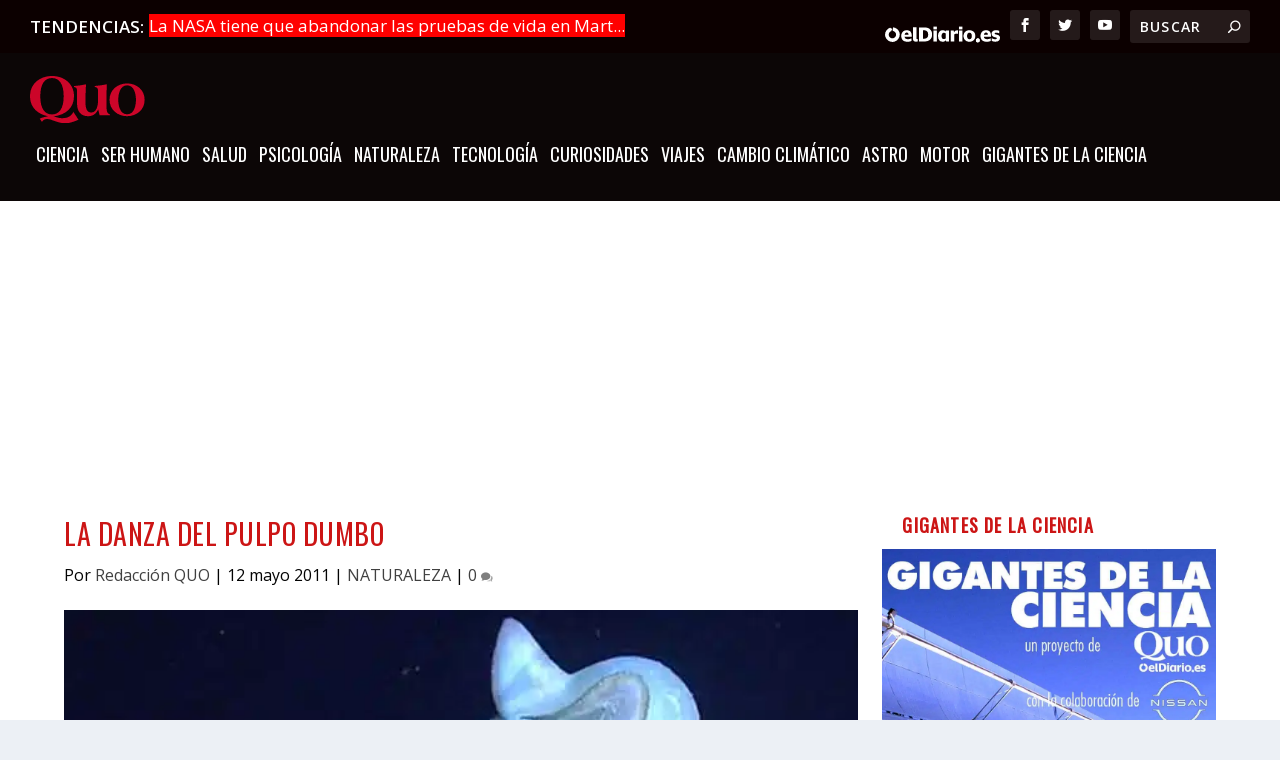

--- FILE ---
content_type: text/html; charset=utf-8
request_url: https://www.google.com/recaptcha/api2/anchor?ar=1&k=6LcEi8QUAAAAAAOtG-1PkL_i75zn2TLWxBYH5r1N&co=aHR0cHM6Ly9xdW8uZWxkaWFyaW8uZXM6NDQz&hl=en&v=PoyoqOPhxBO7pBk68S4YbpHZ&size=invisible&anchor-ms=20000&execute-ms=30000&cb=strven5knzes
body_size: 48395
content:
<!DOCTYPE HTML><html dir="ltr" lang="en"><head><meta http-equiv="Content-Type" content="text/html; charset=UTF-8">
<meta http-equiv="X-UA-Compatible" content="IE=edge">
<title>reCAPTCHA</title>
<style type="text/css">
/* cyrillic-ext */
@font-face {
  font-family: 'Roboto';
  font-style: normal;
  font-weight: 400;
  font-stretch: 100%;
  src: url(//fonts.gstatic.com/s/roboto/v48/KFO7CnqEu92Fr1ME7kSn66aGLdTylUAMa3GUBHMdazTgWw.woff2) format('woff2');
  unicode-range: U+0460-052F, U+1C80-1C8A, U+20B4, U+2DE0-2DFF, U+A640-A69F, U+FE2E-FE2F;
}
/* cyrillic */
@font-face {
  font-family: 'Roboto';
  font-style: normal;
  font-weight: 400;
  font-stretch: 100%;
  src: url(//fonts.gstatic.com/s/roboto/v48/KFO7CnqEu92Fr1ME7kSn66aGLdTylUAMa3iUBHMdazTgWw.woff2) format('woff2');
  unicode-range: U+0301, U+0400-045F, U+0490-0491, U+04B0-04B1, U+2116;
}
/* greek-ext */
@font-face {
  font-family: 'Roboto';
  font-style: normal;
  font-weight: 400;
  font-stretch: 100%;
  src: url(//fonts.gstatic.com/s/roboto/v48/KFO7CnqEu92Fr1ME7kSn66aGLdTylUAMa3CUBHMdazTgWw.woff2) format('woff2');
  unicode-range: U+1F00-1FFF;
}
/* greek */
@font-face {
  font-family: 'Roboto';
  font-style: normal;
  font-weight: 400;
  font-stretch: 100%;
  src: url(//fonts.gstatic.com/s/roboto/v48/KFO7CnqEu92Fr1ME7kSn66aGLdTylUAMa3-UBHMdazTgWw.woff2) format('woff2');
  unicode-range: U+0370-0377, U+037A-037F, U+0384-038A, U+038C, U+038E-03A1, U+03A3-03FF;
}
/* math */
@font-face {
  font-family: 'Roboto';
  font-style: normal;
  font-weight: 400;
  font-stretch: 100%;
  src: url(//fonts.gstatic.com/s/roboto/v48/KFO7CnqEu92Fr1ME7kSn66aGLdTylUAMawCUBHMdazTgWw.woff2) format('woff2');
  unicode-range: U+0302-0303, U+0305, U+0307-0308, U+0310, U+0312, U+0315, U+031A, U+0326-0327, U+032C, U+032F-0330, U+0332-0333, U+0338, U+033A, U+0346, U+034D, U+0391-03A1, U+03A3-03A9, U+03B1-03C9, U+03D1, U+03D5-03D6, U+03F0-03F1, U+03F4-03F5, U+2016-2017, U+2034-2038, U+203C, U+2040, U+2043, U+2047, U+2050, U+2057, U+205F, U+2070-2071, U+2074-208E, U+2090-209C, U+20D0-20DC, U+20E1, U+20E5-20EF, U+2100-2112, U+2114-2115, U+2117-2121, U+2123-214F, U+2190, U+2192, U+2194-21AE, U+21B0-21E5, U+21F1-21F2, U+21F4-2211, U+2213-2214, U+2216-22FF, U+2308-230B, U+2310, U+2319, U+231C-2321, U+2336-237A, U+237C, U+2395, U+239B-23B7, U+23D0, U+23DC-23E1, U+2474-2475, U+25AF, U+25B3, U+25B7, U+25BD, U+25C1, U+25CA, U+25CC, U+25FB, U+266D-266F, U+27C0-27FF, U+2900-2AFF, U+2B0E-2B11, U+2B30-2B4C, U+2BFE, U+3030, U+FF5B, U+FF5D, U+1D400-1D7FF, U+1EE00-1EEFF;
}
/* symbols */
@font-face {
  font-family: 'Roboto';
  font-style: normal;
  font-weight: 400;
  font-stretch: 100%;
  src: url(//fonts.gstatic.com/s/roboto/v48/KFO7CnqEu92Fr1ME7kSn66aGLdTylUAMaxKUBHMdazTgWw.woff2) format('woff2');
  unicode-range: U+0001-000C, U+000E-001F, U+007F-009F, U+20DD-20E0, U+20E2-20E4, U+2150-218F, U+2190, U+2192, U+2194-2199, U+21AF, U+21E6-21F0, U+21F3, U+2218-2219, U+2299, U+22C4-22C6, U+2300-243F, U+2440-244A, U+2460-24FF, U+25A0-27BF, U+2800-28FF, U+2921-2922, U+2981, U+29BF, U+29EB, U+2B00-2BFF, U+4DC0-4DFF, U+FFF9-FFFB, U+10140-1018E, U+10190-1019C, U+101A0, U+101D0-101FD, U+102E0-102FB, U+10E60-10E7E, U+1D2C0-1D2D3, U+1D2E0-1D37F, U+1F000-1F0FF, U+1F100-1F1AD, U+1F1E6-1F1FF, U+1F30D-1F30F, U+1F315, U+1F31C, U+1F31E, U+1F320-1F32C, U+1F336, U+1F378, U+1F37D, U+1F382, U+1F393-1F39F, U+1F3A7-1F3A8, U+1F3AC-1F3AF, U+1F3C2, U+1F3C4-1F3C6, U+1F3CA-1F3CE, U+1F3D4-1F3E0, U+1F3ED, U+1F3F1-1F3F3, U+1F3F5-1F3F7, U+1F408, U+1F415, U+1F41F, U+1F426, U+1F43F, U+1F441-1F442, U+1F444, U+1F446-1F449, U+1F44C-1F44E, U+1F453, U+1F46A, U+1F47D, U+1F4A3, U+1F4B0, U+1F4B3, U+1F4B9, U+1F4BB, U+1F4BF, U+1F4C8-1F4CB, U+1F4D6, U+1F4DA, U+1F4DF, U+1F4E3-1F4E6, U+1F4EA-1F4ED, U+1F4F7, U+1F4F9-1F4FB, U+1F4FD-1F4FE, U+1F503, U+1F507-1F50B, U+1F50D, U+1F512-1F513, U+1F53E-1F54A, U+1F54F-1F5FA, U+1F610, U+1F650-1F67F, U+1F687, U+1F68D, U+1F691, U+1F694, U+1F698, U+1F6AD, U+1F6B2, U+1F6B9-1F6BA, U+1F6BC, U+1F6C6-1F6CF, U+1F6D3-1F6D7, U+1F6E0-1F6EA, U+1F6F0-1F6F3, U+1F6F7-1F6FC, U+1F700-1F7FF, U+1F800-1F80B, U+1F810-1F847, U+1F850-1F859, U+1F860-1F887, U+1F890-1F8AD, U+1F8B0-1F8BB, U+1F8C0-1F8C1, U+1F900-1F90B, U+1F93B, U+1F946, U+1F984, U+1F996, U+1F9E9, U+1FA00-1FA6F, U+1FA70-1FA7C, U+1FA80-1FA89, U+1FA8F-1FAC6, U+1FACE-1FADC, U+1FADF-1FAE9, U+1FAF0-1FAF8, U+1FB00-1FBFF;
}
/* vietnamese */
@font-face {
  font-family: 'Roboto';
  font-style: normal;
  font-weight: 400;
  font-stretch: 100%;
  src: url(//fonts.gstatic.com/s/roboto/v48/KFO7CnqEu92Fr1ME7kSn66aGLdTylUAMa3OUBHMdazTgWw.woff2) format('woff2');
  unicode-range: U+0102-0103, U+0110-0111, U+0128-0129, U+0168-0169, U+01A0-01A1, U+01AF-01B0, U+0300-0301, U+0303-0304, U+0308-0309, U+0323, U+0329, U+1EA0-1EF9, U+20AB;
}
/* latin-ext */
@font-face {
  font-family: 'Roboto';
  font-style: normal;
  font-weight: 400;
  font-stretch: 100%;
  src: url(//fonts.gstatic.com/s/roboto/v48/KFO7CnqEu92Fr1ME7kSn66aGLdTylUAMa3KUBHMdazTgWw.woff2) format('woff2');
  unicode-range: U+0100-02BA, U+02BD-02C5, U+02C7-02CC, U+02CE-02D7, U+02DD-02FF, U+0304, U+0308, U+0329, U+1D00-1DBF, U+1E00-1E9F, U+1EF2-1EFF, U+2020, U+20A0-20AB, U+20AD-20C0, U+2113, U+2C60-2C7F, U+A720-A7FF;
}
/* latin */
@font-face {
  font-family: 'Roboto';
  font-style: normal;
  font-weight: 400;
  font-stretch: 100%;
  src: url(//fonts.gstatic.com/s/roboto/v48/KFO7CnqEu92Fr1ME7kSn66aGLdTylUAMa3yUBHMdazQ.woff2) format('woff2');
  unicode-range: U+0000-00FF, U+0131, U+0152-0153, U+02BB-02BC, U+02C6, U+02DA, U+02DC, U+0304, U+0308, U+0329, U+2000-206F, U+20AC, U+2122, U+2191, U+2193, U+2212, U+2215, U+FEFF, U+FFFD;
}
/* cyrillic-ext */
@font-face {
  font-family: 'Roboto';
  font-style: normal;
  font-weight: 500;
  font-stretch: 100%;
  src: url(//fonts.gstatic.com/s/roboto/v48/KFO7CnqEu92Fr1ME7kSn66aGLdTylUAMa3GUBHMdazTgWw.woff2) format('woff2');
  unicode-range: U+0460-052F, U+1C80-1C8A, U+20B4, U+2DE0-2DFF, U+A640-A69F, U+FE2E-FE2F;
}
/* cyrillic */
@font-face {
  font-family: 'Roboto';
  font-style: normal;
  font-weight: 500;
  font-stretch: 100%;
  src: url(//fonts.gstatic.com/s/roboto/v48/KFO7CnqEu92Fr1ME7kSn66aGLdTylUAMa3iUBHMdazTgWw.woff2) format('woff2');
  unicode-range: U+0301, U+0400-045F, U+0490-0491, U+04B0-04B1, U+2116;
}
/* greek-ext */
@font-face {
  font-family: 'Roboto';
  font-style: normal;
  font-weight: 500;
  font-stretch: 100%;
  src: url(//fonts.gstatic.com/s/roboto/v48/KFO7CnqEu92Fr1ME7kSn66aGLdTylUAMa3CUBHMdazTgWw.woff2) format('woff2');
  unicode-range: U+1F00-1FFF;
}
/* greek */
@font-face {
  font-family: 'Roboto';
  font-style: normal;
  font-weight: 500;
  font-stretch: 100%;
  src: url(//fonts.gstatic.com/s/roboto/v48/KFO7CnqEu92Fr1ME7kSn66aGLdTylUAMa3-UBHMdazTgWw.woff2) format('woff2');
  unicode-range: U+0370-0377, U+037A-037F, U+0384-038A, U+038C, U+038E-03A1, U+03A3-03FF;
}
/* math */
@font-face {
  font-family: 'Roboto';
  font-style: normal;
  font-weight: 500;
  font-stretch: 100%;
  src: url(//fonts.gstatic.com/s/roboto/v48/KFO7CnqEu92Fr1ME7kSn66aGLdTylUAMawCUBHMdazTgWw.woff2) format('woff2');
  unicode-range: U+0302-0303, U+0305, U+0307-0308, U+0310, U+0312, U+0315, U+031A, U+0326-0327, U+032C, U+032F-0330, U+0332-0333, U+0338, U+033A, U+0346, U+034D, U+0391-03A1, U+03A3-03A9, U+03B1-03C9, U+03D1, U+03D5-03D6, U+03F0-03F1, U+03F4-03F5, U+2016-2017, U+2034-2038, U+203C, U+2040, U+2043, U+2047, U+2050, U+2057, U+205F, U+2070-2071, U+2074-208E, U+2090-209C, U+20D0-20DC, U+20E1, U+20E5-20EF, U+2100-2112, U+2114-2115, U+2117-2121, U+2123-214F, U+2190, U+2192, U+2194-21AE, U+21B0-21E5, U+21F1-21F2, U+21F4-2211, U+2213-2214, U+2216-22FF, U+2308-230B, U+2310, U+2319, U+231C-2321, U+2336-237A, U+237C, U+2395, U+239B-23B7, U+23D0, U+23DC-23E1, U+2474-2475, U+25AF, U+25B3, U+25B7, U+25BD, U+25C1, U+25CA, U+25CC, U+25FB, U+266D-266F, U+27C0-27FF, U+2900-2AFF, U+2B0E-2B11, U+2B30-2B4C, U+2BFE, U+3030, U+FF5B, U+FF5D, U+1D400-1D7FF, U+1EE00-1EEFF;
}
/* symbols */
@font-face {
  font-family: 'Roboto';
  font-style: normal;
  font-weight: 500;
  font-stretch: 100%;
  src: url(//fonts.gstatic.com/s/roboto/v48/KFO7CnqEu92Fr1ME7kSn66aGLdTylUAMaxKUBHMdazTgWw.woff2) format('woff2');
  unicode-range: U+0001-000C, U+000E-001F, U+007F-009F, U+20DD-20E0, U+20E2-20E4, U+2150-218F, U+2190, U+2192, U+2194-2199, U+21AF, U+21E6-21F0, U+21F3, U+2218-2219, U+2299, U+22C4-22C6, U+2300-243F, U+2440-244A, U+2460-24FF, U+25A0-27BF, U+2800-28FF, U+2921-2922, U+2981, U+29BF, U+29EB, U+2B00-2BFF, U+4DC0-4DFF, U+FFF9-FFFB, U+10140-1018E, U+10190-1019C, U+101A0, U+101D0-101FD, U+102E0-102FB, U+10E60-10E7E, U+1D2C0-1D2D3, U+1D2E0-1D37F, U+1F000-1F0FF, U+1F100-1F1AD, U+1F1E6-1F1FF, U+1F30D-1F30F, U+1F315, U+1F31C, U+1F31E, U+1F320-1F32C, U+1F336, U+1F378, U+1F37D, U+1F382, U+1F393-1F39F, U+1F3A7-1F3A8, U+1F3AC-1F3AF, U+1F3C2, U+1F3C4-1F3C6, U+1F3CA-1F3CE, U+1F3D4-1F3E0, U+1F3ED, U+1F3F1-1F3F3, U+1F3F5-1F3F7, U+1F408, U+1F415, U+1F41F, U+1F426, U+1F43F, U+1F441-1F442, U+1F444, U+1F446-1F449, U+1F44C-1F44E, U+1F453, U+1F46A, U+1F47D, U+1F4A3, U+1F4B0, U+1F4B3, U+1F4B9, U+1F4BB, U+1F4BF, U+1F4C8-1F4CB, U+1F4D6, U+1F4DA, U+1F4DF, U+1F4E3-1F4E6, U+1F4EA-1F4ED, U+1F4F7, U+1F4F9-1F4FB, U+1F4FD-1F4FE, U+1F503, U+1F507-1F50B, U+1F50D, U+1F512-1F513, U+1F53E-1F54A, U+1F54F-1F5FA, U+1F610, U+1F650-1F67F, U+1F687, U+1F68D, U+1F691, U+1F694, U+1F698, U+1F6AD, U+1F6B2, U+1F6B9-1F6BA, U+1F6BC, U+1F6C6-1F6CF, U+1F6D3-1F6D7, U+1F6E0-1F6EA, U+1F6F0-1F6F3, U+1F6F7-1F6FC, U+1F700-1F7FF, U+1F800-1F80B, U+1F810-1F847, U+1F850-1F859, U+1F860-1F887, U+1F890-1F8AD, U+1F8B0-1F8BB, U+1F8C0-1F8C1, U+1F900-1F90B, U+1F93B, U+1F946, U+1F984, U+1F996, U+1F9E9, U+1FA00-1FA6F, U+1FA70-1FA7C, U+1FA80-1FA89, U+1FA8F-1FAC6, U+1FACE-1FADC, U+1FADF-1FAE9, U+1FAF0-1FAF8, U+1FB00-1FBFF;
}
/* vietnamese */
@font-face {
  font-family: 'Roboto';
  font-style: normal;
  font-weight: 500;
  font-stretch: 100%;
  src: url(//fonts.gstatic.com/s/roboto/v48/KFO7CnqEu92Fr1ME7kSn66aGLdTylUAMa3OUBHMdazTgWw.woff2) format('woff2');
  unicode-range: U+0102-0103, U+0110-0111, U+0128-0129, U+0168-0169, U+01A0-01A1, U+01AF-01B0, U+0300-0301, U+0303-0304, U+0308-0309, U+0323, U+0329, U+1EA0-1EF9, U+20AB;
}
/* latin-ext */
@font-face {
  font-family: 'Roboto';
  font-style: normal;
  font-weight: 500;
  font-stretch: 100%;
  src: url(//fonts.gstatic.com/s/roboto/v48/KFO7CnqEu92Fr1ME7kSn66aGLdTylUAMa3KUBHMdazTgWw.woff2) format('woff2');
  unicode-range: U+0100-02BA, U+02BD-02C5, U+02C7-02CC, U+02CE-02D7, U+02DD-02FF, U+0304, U+0308, U+0329, U+1D00-1DBF, U+1E00-1E9F, U+1EF2-1EFF, U+2020, U+20A0-20AB, U+20AD-20C0, U+2113, U+2C60-2C7F, U+A720-A7FF;
}
/* latin */
@font-face {
  font-family: 'Roboto';
  font-style: normal;
  font-weight: 500;
  font-stretch: 100%;
  src: url(//fonts.gstatic.com/s/roboto/v48/KFO7CnqEu92Fr1ME7kSn66aGLdTylUAMa3yUBHMdazQ.woff2) format('woff2');
  unicode-range: U+0000-00FF, U+0131, U+0152-0153, U+02BB-02BC, U+02C6, U+02DA, U+02DC, U+0304, U+0308, U+0329, U+2000-206F, U+20AC, U+2122, U+2191, U+2193, U+2212, U+2215, U+FEFF, U+FFFD;
}
/* cyrillic-ext */
@font-face {
  font-family: 'Roboto';
  font-style: normal;
  font-weight: 900;
  font-stretch: 100%;
  src: url(//fonts.gstatic.com/s/roboto/v48/KFO7CnqEu92Fr1ME7kSn66aGLdTylUAMa3GUBHMdazTgWw.woff2) format('woff2');
  unicode-range: U+0460-052F, U+1C80-1C8A, U+20B4, U+2DE0-2DFF, U+A640-A69F, U+FE2E-FE2F;
}
/* cyrillic */
@font-face {
  font-family: 'Roboto';
  font-style: normal;
  font-weight: 900;
  font-stretch: 100%;
  src: url(//fonts.gstatic.com/s/roboto/v48/KFO7CnqEu92Fr1ME7kSn66aGLdTylUAMa3iUBHMdazTgWw.woff2) format('woff2');
  unicode-range: U+0301, U+0400-045F, U+0490-0491, U+04B0-04B1, U+2116;
}
/* greek-ext */
@font-face {
  font-family: 'Roboto';
  font-style: normal;
  font-weight: 900;
  font-stretch: 100%;
  src: url(//fonts.gstatic.com/s/roboto/v48/KFO7CnqEu92Fr1ME7kSn66aGLdTylUAMa3CUBHMdazTgWw.woff2) format('woff2');
  unicode-range: U+1F00-1FFF;
}
/* greek */
@font-face {
  font-family: 'Roboto';
  font-style: normal;
  font-weight: 900;
  font-stretch: 100%;
  src: url(//fonts.gstatic.com/s/roboto/v48/KFO7CnqEu92Fr1ME7kSn66aGLdTylUAMa3-UBHMdazTgWw.woff2) format('woff2');
  unicode-range: U+0370-0377, U+037A-037F, U+0384-038A, U+038C, U+038E-03A1, U+03A3-03FF;
}
/* math */
@font-face {
  font-family: 'Roboto';
  font-style: normal;
  font-weight: 900;
  font-stretch: 100%;
  src: url(//fonts.gstatic.com/s/roboto/v48/KFO7CnqEu92Fr1ME7kSn66aGLdTylUAMawCUBHMdazTgWw.woff2) format('woff2');
  unicode-range: U+0302-0303, U+0305, U+0307-0308, U+0310, U+0312, U+0315, U+031A, U+0326-0327, U+032C, U+032F-0330, U+0332-0333, U+0338, U+033A, U+0346, U+034D, U+0391-03A1, U+03A3-03A9, U+03B1-03C9, U+03D1, U+03D5-03D6, U+03F0-03F1, U+03F4-03F5, U+2016-2017, U+2034-2038, U+203C, U+2040, U+2043, U+2047, U+2050, U+2057, U+205F, U+2070-2071, U+2074-208E, U+2090-209C, U+20D0-20DC, U+20E1, U+20E5-20EF, U+2100-2112, U+2114-2115, U+2117-2121, U+2123-214F, U+2190, U+2192, U+2194-21AE, U+21B0-21E5, U+21F1-21F2, U+21F4-2211, U+2213-2214, U+2216-22FF, U+2308-230B, U+2310, U+2319, U+231C-2321, U+2336-237A, U+237C, U+2395, U+239B-23B7, U+23D0, U+23DC-23E1, U+2474-2475, U+25AF, U+25B3, U+25B7, U+25BD, U+25C1, U+25CA, U+25CC, U+25FB, U+266D-266F, U+27C0-27FF, U+2900-2AFF, U+2B0E-2B11, U+2B30-2B4C, U+2BFE, U+3030, U+FF5B, U+FF5D, U+1D400-1D7FF, U+1EE00-1EEFF;
}
/* symbols */
@font-face {
  font-family: 'Roboto';
  font-style: normal;
  font-weight: 900;
  font-stretch: 100%;
  src: url(//fonts.gstatic.com/s/roboto/v48/KFO7CnqEu92Fr1ME7kSn66aGLdTylUAMaxKUBHMdazTgWw.woff2) format('woff2');
  unicode-range: U+0001-000C, U+000E-001F, U+007F-009F, U+20DD-20E0, U+20E2-20E4, U+2150-218F, U+2190, U+2192, U+2194-2199, U+21AF, U+21E6-21F0, U+21F3, U+2218-2219, U+2299, U+22C4-22C6, U+2300-243F, U+2440-244A, U+2460-24FF, U+25A0-27BF, U+2800-28FF, U+2921-2922, U+2981, U+29BF, U+29EB, U+2B00-2BFF, U+4DC0-4DFF, U+FFF9-FFFB, U+10140-1018E, U+10190-1019C, U+101A0, U+101D0-101FD, U+102E0-102FB, U+10E60-10E7E, U+1D2C0-1D2D3, U+1D2E0-1D37F, U+1F000-1F0FF, U+1F100-1F1AD, U+1F1E6-1F1FF, U+1F30D-1F30F, U+1F315, U+1F31C, U+1F31E, U+1F320-1F32C, U+1F336, U+1F378, U+1F37D, U+1F382, U+1F393-1F39F, U+1F3A7-1F3A8, U+1F3AC-1F3AF, U+1F3C2, U+1F3C4-1F3C6, U+1F3CA-1F3CE, U+1F3D4-1F3E0, U+1F3ED, U+1F3F1-1F3F3, U+1F3F5-1F3F7, U+1F408, U+1F415, U+1F41F, U+1F426, U+1F43F, U+1F441-1F442, U+1F444, U+1F446-1F449, U+1F44C-1F44E, U+1F453, U+1F46A, U+1F47D, U+1F4A3, U+1F4B0, U+1F4B3, U+1F4B9, U+1F4BB, U+1F4BF, U+1F4C8-1F4CB, U+1F4D6, U+1F4DA, U+1F4DF, U+1F4E3-1F4E6, U+1F4EA-1F4ED, U+1F4F7, U+1F4F9-1F4FB, U+1F4FD-1F4FE, U+1F503, U+1F507-1F50B, U+1F50D, U+1F512-1F513, U+1F53E-1F54A, U+1F54F-1F5FA, U+1F610, U+1F650-1F67F, U+1F687, U+1F68D, U+1F691, U+1F694, U+1F698, U+1F6AD, U+1F6B2, U+1F6B9-1F6BA, U+1F6BC, U+1F6C6-1F6CF, U+1F6D3-1F6D7, U+1F6E0-1F6EA, U+1F6F0-1F6F3, U+1F6F7-1F6FC, U+1F700-1F7FF, U+1F800-1F80B, U+1F810-1F847, U+1F850-1F859, U+1F860-1F887, U+1F890-1F8AD, U+1F8B0-1F8BB, U+1F8C0-1F8C1, U+1F900-1F90B, U+1F93B, U+1F946, U+1F984, U+1F996, U+1F9E9, U+1FA00-1FA6F, U+1FA70-1FA7C, U+1FA80-1FA89, U+1FA8F-1FAC6, U+1FACE-1FADC, U+1FADF-1FAE9, U+1FAF0-1FAF8, U+1FB00-1FBFF;
}
/* vietnamese */
@font-face {
  font-family: 'Roboto';
  font-style: normal;
  font-weight: 900;
  font-stretch: 100%;
  src: url(//fonts.gstatic.com/s/roboto/v48/KFO7CnqEu92Fr1ME7kSn66aGLdTylUAMa3OUBHMdazTgWw.woff2) format('woff2');
  unicode-range: U+0102-0103, U+0110-0111, U+0128-0129, U+0168-0169, U+01A0-01A1, U+01AF-01B0, U+0300-0301, U+0303-0304, U+0308-0309, U+0323, U+0329, U+1EA0-1EF9, U+20AB;
}
/* latin-ext */
@font-face {
  font-family: 'Roboto';
  font-style: normal;
  font-weight: 900;
  font-stretch: 100%;
  src: url(//fonts.gstatic.com/s/roboto/v48/KFO7CnqEu92Fr1ME7kSn66aGLdTylUAMa3KUBHMdazTgWw.woff2) format('woff2');
  unicode-range: U+0100-02BA, U+02BD-02C5, U+02C7-02CC, U+02CE-02D7, U+02DD-02FF, U+0304, U+0308, U+0329, U+1D00-1DBF, U+1E00-1E9F, U+1EF2-1EFF, U+2020, U+20A0-20AB, U+20AD-20C0, U+2113, U+2C60-2C7F, U+A720-A7FF;
}
/* latin */
@font-face {
  font-family: 'Roboto';
  font-style: normal;
  font-weight: 900;
  font-stretch: 100%;
  src: url(//fonts.gstatic.com/s/roboto/v48/KFO7CnqEu92Fr1ME7kSn66aGLdTylUAMa3yUBHMdazQ.woff2) format('woff2');
  unicode-range: U+0000-00FF, U+0131, U+0152-0153, U+02BB-02BC, U+02C6, U+02DA, U+02DC, U+0304, U+0308, U+0329, U+2000-206F, U+20AC, U+2122, U+2191, U+2193, U+2212, U+2215, U+FEFF, U+FFFD;
}

</style>
<link rel="stylesheet" type="text/css" href="https://www.gstatic.com/recaptcha/releases/PoyoqOPhxBO7pBk68S4YbpHZ/styles__ltr.css">
<script nonce="OcIBDUf-tie-BcxWm_c3Wg" type="text/javascript">window['__recaptcha_api'] = 'https://www.google.com/recaptcha/api2/';</script>
<script type="text/javascript" src="https://www.gstatic.com/recaptcha/releases/PoyoqOPhxBO7pBk68S4YbpHZ/recaptcha__en.js" nonce="OcIBDUf-tie-BcxWm_c3Wg">
      
    </script></head>
<body><div id="rc-anchor-alert" class="rc-anchor-alert"></div>
<input type="hidden" id="recaptcha-token" value="[base64]">
<script type="text/javascript" nonce="OcIBDUf-tie-BcxWm_c3Wg">
      recaptcha.anchor.Main.init("[\x22ainput\x22,[\x22bgdata\x22,\x22\x22,\[base64]/[base64]/[base64]/[base64]/[base64]/[base64]/[base64]/[base64]/[base64]/[base64]\\u003d\x22,\[base64]\\u003d\x22,\x22w5jCrcKuw5PCs8Oww5HDjhFxaHVKW8KbwpsodWjCjTPDmjLCk8KlK8K4w60fR8KxAsK8Q8KOYGhCNcOYKVFoPyPCmzvDtAJ7M8Ovw4/DjMOuw6YcEWzDgH8QwrDDlB7CmUBdwpzDssKaHAPDqVPCoMOaOHPDnkzCo8OxPsOoRcKuw53DncKkwos5w43Ck8ONfBfCjSDCjV3CuVNpw5TDsFAFdXIXCcODTcKpw5XDgcKEAsOOwpwINMO6wrTDnsKWw4fDuMK+wofCoBnCqArCuHFxIFzDrg/ChADCr8OBMcKgR1w/JULCmsOIPUrDuMO+w7HDtsOBHTI/wpPDlQDDpcKiw65pw74kFsKfNsKqcMK6AwPDgk3CmcOeJE5Hw5NpwqtJwpvDulsZSlc/JcOfw7FNQQXCncKQfcKoB8Kfw6l7w7PDvA3CvlnChS3DnsKVLcKgB2prIzJadcKhBsOgEcOEA3QRw6nCuG/DqcO0TMKVwpnCi8OtwqpsasKIwp3Csx/CusKRwq3ClRtrwptUw4zCvsKxw4nChH3DmyQmwqvCrcKiw6YcwpXDigkOwrDCsVhZNsOQCMO3w4dIw6d2w57Cl8OEAAl4w4hPw73Cq0rDgFvDlU/Dg2wkw4diYsKUX3/DjD02ZXICfcKUwpLCvTp1w4/DkcO1w4zDhGJZJVUFw4jDskjDv0s/CjdrXsKXwrUgasOkw6vDmhsGDsOOwqvCo8KBR8OPCcO4wpZaZ8OLOQg6R8OGw6XCicKHwoV7w5UtQW7CtS3Di8KQw6bDp8O/[base64]/CkMKCDcOWWgnDt8O5wr3Cu1dBwo8oRsKYw7hPUMO2IU7DunDCvDYJNsKraXLDmMKawqrCrwrDvzrCq8KlRXFJwpjCnjzCi23CuiB4D8KKWMO6G1DDp8KIwo7DpMK6cSnCpXU6J8OhC8OFwrJGw6zCk8O7CMKjw6TCtRfCog/Cn38RXsKbRTMmw6/CsRxGf8O4wqbChUfDmTwcwo5Owr0zMHXCtkDDgF/DvgfDr1zDkTHCiMOwwpIdw6Nkw4bCgm9uwr1XwovCpGHCq8Ksw5DDhsOhQMOiwr1tByVuwrrCnMOIw4E5w6zCmMKPESfDmhDDo2vClsOlZ8Oyw5h1w7hiwoEqw6gtw744w4fDkcKtdcOXwr3Dp8KwYsKcccKJCcKFBcOdw4bCoWMUw5gbwrUMwofDoF7Dp2/CtQTDtlnDh1/[base64]/w4F+woXDki4JdMOlTcK+dMOzw4vClMOwNSrDgsKlbcKQMcKPwpMpw65IwrTCmMOVw5V/wqjCmsKzw7QDwrDDlWXCgC8ewpk8wqVIw6nDqzdQVcK/w4HDgsOedGA7EcKmw51Bw7LCv2M0wpbDkMOFwrnCmsK0wpDCv8KlLMKNwpppwrMPwoRcw5PCjjgkw7zCvRjDuBDDvi1rQMO0wqhuw4AmDsOawp/DkMKhcy3Ciixqcl/CucOLP8Okwr3DvQTDlFoQTcO8w5Anw6EJMBQewo/Do8KYbMKDSsKhwqAqwpLDt2LCkcKQGCvCpATCjMO8wqBfZzTDhm0cwq8Lw7YXDR/Dp8OWw6I8HCnCoMO4ETPDnF5IwpvCrTrCtWzCuAo6woLDlA7DvjVZACJAw6rCkmXCtsKNb114asKWBUDDucOww7LDkTvCnMK0dzNVwqhmw4NUTwrCrDXDj8Olw4Ahw47CoBXDmApTw63DggthDGAywqYVwprCqsOJw6ouwokdbMO/MF0kIhBwUWjDscKNw4kSw4gZw7TDgsOlHMOddcKMKj3CunPDisO7Yh8RF3kUw5BEHCTDusKLRMKtwo/[base64]/w4oTdMOGNFXDgMKkaG/Cj8O5w5N3YMK/McKUX8K7JsK8wopPwqLCqyg9wol5w6XDkUdMworCoEQ2woDDlFVrJMOxwqxUw5HDnnLCnGkswpbCosOJw4vCs8KZw5RUP3NQYW/Chz5sesKqTm3DgMKwQSdadMOtwp8zNyUgS8O6w6jDoTjDl8OPcMOxXcOzGMK2w7NeaQM0fRkZXyhSworCs248Cg5yw6xCw4czw7jDuQVaQDxGAXXCucKqw6ZgfxMyF8Kdwp/DjjLDk8O+IlHDiRZwKBRnwonCoQwbwqs3S1jCjsOBwrHClB7CuD/DhQEDw4zDqMOEw4M/w6k5UFbDv8K2w6rDgsOwX8OdA8OVwpxvw5U3dwLDrcKMwpfCkggsIivCmsOie8KSw5ZtwqDCn3ZPMcOUHMK1P1TCnF9fFH3DmA7DhMODw4JASMKVeMO+w6Q/[base64]/CpsOyw4HCtj7CsH4FBhwfdn89w4vCvDN/dFHCo1Bew7PCocOew6wyIMOiwrLDsUoNOsKzAhHDi2PChgRrw4TCg8KCHTx/w6vDsRLClcOVBMKxw5RNwocbw4wPYcKiLsKYw6LCr8KKFBIqw7PDjsKRw5AqWcOcw6LCqTvCjsO/w7QywpTCu8KgwqHCvcKywpPDhcK1w5BPw4nDv8O9d2UyUsKawpjDisO1wooQOSIWwoh5XVvCmiDDvcOQw43CrMK2TMKUQxTDgGUWwocjw7FQwpjChR/[base64]/DtWURwrLCm8OiL2Rxw6lIwqAAwqfDj8OVw7PDlcOQPgcSwqpow7pZaRDCrMKQw6kuwq1twr96NDnDk8KsMgMkDRfCnMKGE8OowoLDpcO3UsKYw6AJOcK+wqI8wqHCjcKwWH9rwrssw7lSwrgPw4PDmsKlScKcwoJMJj3DoVtYw5c3LEACwr8owqbDmsOrwp/Dp8Kmw44xwod1KlfDhsK2wqnDuXPDhcO2bMKQw67CmMKoUsKcLcOrTiLDgsKMU2jDs8KrCcOHRnvCscOcQ8OFw40RccKnw6bCpV1owqsmQhcHwrbDgkjDv8Otwo/[base64]/CpGrDicKeXH4HTzoHJgrCjMOgPsOGw71RNsKXw5FCP1bDrSXDqV7DnHjDt8OCTxnCuMOqBcKCwqUKc8KzLDnCpcKLcg9pQcOmGRdrw4AsdMODTwnDtMKpw7fDhy42esOVV0glwoIdwqvCqMOlBMK9A8Oew6ZZw43Ds8Kbw7/DvUk2GMO6woZLwrnDtnF1w5nCkRrCn8KdwqYQwpbDnxXDkyh+w5RWbMKxw5zDlU3DlMK9wq/Dt8OXw4YuCMOAwro8K8KkFMKPZ8KTwqnCqnM8w7cPTWkQI3sSZDXDu8KfIRXDosOtYsKzw7zChS/Dl8K1azIWB8OnRz08ZcO9GCTDuSoBFcKbw53CpsK0Ll3Dh2XDpsOpw5rCgsKzIcK/w4jCpSTCnMKOw4tdwrc5PQ7DuDE7wqFVwpBCZGIowqfCjcKFSMOZSHLDtE8LwqPDhsOYw7rDiFNew43CjMKhAcKYejUAWifDkSQUQcKmwrDDuUUyN0B4cCvCrmLCrDAOwrQcH0fCnj7Dq3Bxa8O7w6PCuU/DmMKEa3FEw6lJWWBYw4TDv8Olw4YNw4UYwqx/wqjCrjBXfnjCtGcZcsKNIcK1wpDDoB3CoWnChx4LDcKbwp0sVTbClMOqw4HCpSDCkcODw4/DrkZxXh/DmATDmsKvwpZcw7TChy1BwrPDlEsIw6DDp3MsKcK8QMO4OMKEwqwIw5XCusObb1rDgRjCjjvDikrCrh/DtFzCkzHCnsKTJ8KdPsKZPsKAe1jCmyB6wrDCmVp2OFlCFwPDiD7CqxzCrMKXc0NswplpwrRcwobDk8OVYFovw7LCpcK+wofDhcOIwpHDscOhJALCmxQ4M8K6wr/Dh2wNwpd/[base64]/CgMKUe1hhwqXCtMKpw7s5E3ATw4TDrV/Cg8K2wrUETsKTYMOdwqfDiVbCrsOZwot8wq09HcOew5wUa8K5w53Cq8K3wqPCu0PDh8KywqdMwqFgw5xqZsOtw7R2wq/CsjBnDm7DgMOBwpwMYDUTw7nCuxXChsKDwoUyw7LDiRfDnB1AYU/[base64]/CosKZIMKhHDnDj3HCosKVw4QhP2HDrh/CrMO+w6TDjFMHQMOsw5kkw4kowok1SDFhDTgQw6PDnjkOUMKNwoR+w5h/wrrCoMOewojCoX0qwrEmwpQiMHp2wqcBw4AbwqPDiAwQw7/DtsOnw4JjUcObfMO/wootwpXClkLDlcOWw6DDlMKswrQFPcOEw40rS8O3wpbDtMKhwpxmTMKzwqpwwqPDqTbCpcKawrVUGsKkS0RPwrHCu8KNM8KTS19aXMOvw6NFecKdX8KLw7ZVFD0Pa8OoHcKPwrV+F8O2ZMOqw7BQw7nDnRTDqsOmw7LCpFbDjcOEB23CvMOtOcKKBsOnw7/[base64]/CgDIAw6N8OhHCqMOSwrTDs8OMRMOywr7CmgXDmCctWj/CvDIISnw6wr3CoMOGDMKcw5gAwrPCrHTCssODMm/Ct8OuwqTDhVs1w7RbwqPDrW3DrsORw7I6wqwxVznDjSnCtsKCw6o9w7/Dg8KHwqTCk8K8CBk+wq7DuxlDHWjCpMOtEMO4PMOywpxYW8KKK8KSwqMoElB9BTh/woXCsnHCkFI5IMO3RUTDjcK1BE/Cj8K5NcO1w7tyDE3CojxoahrDjmpmwqVxwobDrUJVw5IyCMKafH9rF8Omw7Avwo8PditkW8OCw7tsHMOtb8KOfsOUfSDCuMK+w7RHw7PDnMOxwrHDsMOmZgvDtcKZCMO2CcK7I27ChwHDnMOSwoDCq8Opw40/wqvDmMO9wrrCp8O9ZSVgKcK9w5x5wpTDmSEncFrCrlYzdsK9w5/DjMOfwoppY8K/OsOQTMKQw6LChiR4NsO6w6XDg1nDusORSHsdwpnDskkkRsOzIWLDtcKTw60DwqBzw4fDrhFFw4/Dv8OJw7DDrE1jwp7DiMKbJE5awovClMKWXsKGwqRheVJbw7stw7rDt3scwq/CpnZHXB7Dly/DgwvDnMKKCMOewrIaUR7CrzPDsw/[base64]/PT3DhWNhw5XDgcOVH8O3TMO+ZwUhw5kHwpzDpsOOwpl5EMOTwr5afsOPw78Yw4kSDis9w7jCosOHwp/[base64]/ChcK4VifDpVRDw4vDjw3CoAcKJWXChUs1IA8QO8Kvw6vDg2jDlsKeQGxYwqRkwpLDo0oGBsOZOAzDmBRLwrTCtlM/HMOQw6HCtQh1XA3DscKkbj8uRifCrTljwrtWwo8ROFMbw6s/[base64]/wotPw7bDiUPCl1vDuzIQK8KEFhJ3JsKKNMKdwojDvcKEXUNcw5/DhcKswpVjw4/DksK4aUTDh8KAYi3DhWIjwoUKXMKhVXVaw54CwrUfw7TDkQjCnC1aw7nDusK+w7ZtWMOawrHDi8KZwqTDn3HCq2N5ewzDocOASRwQwplxwpcYw5HDhggZFsKfTmYxXV/Cq8OQwpDCr1tSwr1xNUIlKAJNw6NcMB4ww5tsw5YxJC9jwoTCgcKpwq/CjsOEwo1NF8O9woDCusKyGCbDnnPCrsOxHcOPWsOLw5HDusKmRR1VMQzCu1V9CcK/TsOBWUIHD04qwqcvwr3Cr8OtPh09DMOGwqHCmcO8csKmwrjDvMKVBmbDkkJ2w64iGF5Aw61cw5zDkcKIIcK4eicId8K7wpYUeXMNQ37DpcKfw5IMw6DDiwfDpylGbD1cw51GwrLDjsKnwp8vwqnCmRTCiMOTO8OnwrDDuMOeWxvDlTDDjsOKw6sAQg0pw4IDwoZbwo/CjGLDuRJ0esO0Jn1YwpHCo2zChcOTBMO6FMOrJMOhw47CicKWwqZhJzlrw6/[base64]/w6dTOMKHf8KZYmfDjMO9wqEOLcOWWTVrMcK+wq5CwojCtR7Dj8K/w5EkFQ0Qw5s7Fl9Yw58IT8OaLTDDmcKPSTHClcKqFsOsGwPCg1zCs8OZw7XDkMKkCX8vw6xcwpZrAEB+NcOcPsKrwq3CgcOyKTbDmsOvwrNewrE7w6UGw4DCu8K3SMOuw6jDuWvDuUXCn8KaD8KAE2sOw67CpsOiwpDCkzJMw5/CisKPw645KcOnPsO1AsOFDAdYc8KYw6DCtQp4Q8OkVGkvRSfCg3DDtsKpEit2w6PDuCZMwrxgIBvDvSJzwpzDowTClHc/YktHw7LCvx5xQcOxwrczwpTDuwYOw6LCmAZ2QcOlZsK7EcOYMcObTWDDojZ+worCnz7Cn3ZYf8KnwogCwprDjMO5YcO+PXjDr8OGZsOQasKEw4rCtcK2LAhuVsOSw43CoVvCnn0Nwr8qRMK6wpvCscOuGVI5d8ODwrrDu3MOA8Kpw4/Cj2bDnMOpw7hEfFtlwrPDmHDCtsOFw4snwonCp8KQwrzDpn12fkDCp8KXGcKkwpnCncKhwqMvworCq8K3bW/DncKtWD/[base64]/w6lSUVjCgcO+w4/CgcKvw5Upw5jDnsOMw4JkwoEbCcOQE8O4C8KBUMOsw7/ChMOEw4nDlcK5PU55ABJ9w7jDgsO0F3LCqUR4L8OcFMO4wrjCj8KsHsKRdMKkwpLDosOMwrvCiMKXJiVfw6BLwo0dEMO4GMO9bsOmw61ecMKdCU/Cv3XDhsKzw60JU0fDuSXDqsKYPcO5VsO0MsOtw6VEX8KyUDQeWRbCt0bDnMOcw7ghJlbDmzNMVyBXSBIfGcOWwqTCqMKqS8OnVEIOEUfCssOmasOxIcKdwrgDfMOpwqh+RcKrwpUpdyc1N2wMfD8hE8OObk7Cl2HDsjgAw6oCwpnCgsObB280w5tBbsKIwqTClcKewq/CjcOEw5fDpcO0DsO1wqQTwp3CpGjDjsKccMOwR8K4Wz7DthZ/[base64]/[base64]/wq/Dq1HDtgVKw6HDtTjCkHTDi8OkCMO3TMOzJ259woJxwrorw5DDnCtddyoFwrQvAMOtI0Yqwp7CokYgHCzDtsOMRsOtwogew77DncObdsOcw5fDqsKfYg/DgMK8S8OCw4LDmi5nwqgyw63DjsKyR1UMwo7DmjsWw7jDhE7CmT8sSXPCqMKTw43CqSt1w7XDmsKvBmxpw4nCsgsFwrPDolUnw5nCt8KKcsKTw6hPw5FtfcOyPBLDhMKsWMOCXS/Dv15xAXNVMVPDlhdWHm7Di8OADVUaw6RqwpEwK2caJ8OtwpPChkPCgMO+ZD7Du8KnLjE8w4RRwqJEWsKpY8OTwpwzwqHCn8OAw7YAwqBKwp8TMSDDtG7CksK/OGlRw5LCri7CoMKwwpANDMO3w5DCq10neMKGCwjCtMOTfcO0w6Yqw5Vcw61Ww6cvEcOeeSE7wrVIwp/CssOfZFA3w5/CnGAbRsKdwoXCl8KZw54WVkvCpsKEUcO2MRbDpA7Dl2zCmcKSTjTDrSbChhzDo8KcwqDCp1wJIlAibwIJZ8KBSsKbw7bCin/DsWUJw7bCl1pgFEjDgAjDvMObwqnDnkZGZMO9wpJRw513w6bDjMOcw6xFRsOqBiA0woZrw6bCjMK9Wx8vKAYWw4VfwrhbwofCi0jCtsKxwoEzAMKxwo7DgWnCsRvDqMKoUA7DqT1mHC7DvsKHRjULUQHDo8O/[base64]/w4J2w5wZwqHDr8OlwogUMWnDscKGGlfCl0kowodMwrXCuMKnfMKTwrlcwozClGlFKcOGw4DDgUHDgQXDrsKGw7V8wrdsLWhDwq3CtsKhw4DCsBJYw7zDicKyw7BrcEdxwrDDgxfCnCBzw7nDtgrDlyhxwpbDnx/CryUJw6PCjw7DgMOuBMOFXMKkwovDgh7DvsO/fsOXEF5CwrLCtUzCs8KvwpLDssOHe8OrwqHDrH0ANcKtw5rDnsKRYsO/[base64]/GEfDqCbDmMKJdMKTw6PDnBssLTYnw6fDicOgZW/CjcKTwp5ZSMOPw7gCwpHCqgjCkMO5ZwFREC8BRsOTaGQXw5/CoxHDtXrCrHTCpMKUw6vDrHZwcQwHwobDpk9pwphdw7sAScKnaxfDisKAV8Ocwq5Xb8O4w4LCvMKDcgTCucKYwrVqw7rCmsOYQFwkF8OgwpDDpcK6wrwBKFZEHzdqwrHCjcKzwo7DhMKxbMKtA8OowpLDqcORdlccwqptw6AzSXdWw6rCvzfCnBt/SsO/w4FAYlUkwr7Cn8KeAWnDgWQVYRFtYsKLUsKlwovDiMOjw6o9BcOuwofDjsOYwpoOMVgBY8Kywo9Nd8KsGTPCkljDiAA5KsOaw4jDog0CcXpfwr7Ds0cVwpPDtXc1cSENN8KFQipawrXDtkrCpMKaVMO8w7XCpGFywoZgRXcwVjnCpcOjw6FDwr/[base64]/DoybDs8OQMsKUBEw/w7LCjsKhwpzDisOiw4TDhsOKwp7DksKjwpLDlwzDpnUXw5Ngw4/Ck2LDgMK0XmQlbz8Tw5Y3CnhfwoUSCsOLMD5QTSTDnsKZw7zDlMOtwpVSw4QhwppdLx/DuFLCjcOacGdxw5lKfcOoZMOcwrc3dcO7w5MFw7lHLAMfw5Qlw60YecO9L3jCkx7Cjy0aw5TDiMKewr/CtMKmw4jDmgzCtHnDgcKYYMKTw53ChsKnNcKFw4HCoSBAwq0ZEcKOwo8PwqhewrPCi8KkLMKAwqZvwogrRyvDs8O3w4DCjTlEwp3ChMKwVMKHw5Umwp/DvCjDq8Kcw53Cp8K7GRzDjj7Cj8OSw4wBwoXDisKKwptXw7QWD0nDp0HDjmDCv8OVZMK0w7wrNR3DpsOfw7tcIQ3DhcKvw4TDhzjCs8OPw53ChsO/a3hTeMKZFijCncKVw6UDHsKWw4xWw6wRwqXCrMOTDzTCsMK9FHUKZ8OtwrEre1NqTmzCh0LDlVELwpRvwqN1Jw4YC8OtwpFJFy/Cqi/[base64]/[base64]/DkjnDlcOhwofDrsKEVcOCLXgCw5luc0xhEsO2R03ChsKrPsKrw6gxHCPDjxkGRXjDvcKXw7NkaMKAUCN5w4kuwoUuwp1twrjCv23Co8KICVc6dcO8PsO1PcK4RVETwozCj1tLw7cWXxbCv8OhwqZ9dW9/wp0Iw5/CjsK0A8KZAzJvXSDChcKLY8KmdMOfeCoDA1HCtsKZQ8OwwofDoyPCkCBHZXzCrTofZi84w63CiGTDuDXDkAbCocOYw47DiMOyRsO/JMOfw5JrWkF5f8KYw7HCqsKSQMK5DwNmbMO/w4Vew5TDjjlYwqbDm8Owwro0w655w4jCuyvDr1vDtWDCgsK/V8KqaA0KwqHDsXrCtjk5TlnCrDHCscO+woLDscOdZ0ZjwoLDocKZbFXCmMOTw4tOw51uP8Kia8OwdcKuwq16GMOmw65Yw4/DgmN5EzUuIcOCw5lYHsOoXjI+BgMjaMKjMsKgwq8Uw6N5wrxVf8OZPcKAI8KzcHDCuzFtw5NBw4nCnMOAThhrTMKvw6oYdEbDsnjCmX/[base64]/CiyvCo8O9NsOXKng8QWEDeMK7w7gOEsOjwpoBw4wyT1Vowq3DoHMdwrbCrUnCoMKuDcKqw4Jha8KbQcOCXMO3w7PCh2pgwo/CucOMw6Uxw7jDucOPw4rCjXTCk8O9w4wYLSjDlsO0QwVBS8KAwpgLw6l2WjpMwq1Kwrdme23DjUk/[base64]/CuSrDhDHDnw9nwocwCMK0wojDscK5w5XDlh/[base64]/CpgbDpHHDt8Omw7HDvMKXW1BdDMOKw45qXUxQwonDgyMVc8K+w57CsMOoOUDDqjxPbDHCviTDksKJwoDCqwDCoMKNw4fDrGnCkhrDgUUxZ8OKEW0SNG/Drhl4X3AuwrXCmMK+LClpUx/CgMOGwp0DXzACdhnCrMO5wqHDs8Knw5bCgCvDoMOTw63DiUlWw5jDn8OqwoPCs8KPSXXDsMKbwp9cwrgWwrLDocORw5pdw6h0LSdGTsOvAg/DiSTChMOYSMOoKsKSw6LDlMO9ccO0w5JCNcOJFF7CtSo0w4kvQcOlX8O0dkgGwrg7OcKtIVPDj8KIW0rDkcK4U8OGVHHChG5wHBTCphTCvFhABcOGRE19w7XDkA3Cv8OFwq9cw714wrzDl8OUw5l/dWjDu8OFwqXDjWvDqMKufcKbwqvDrkXCkGPDrMOtw5bDliNMAMO6ISTCpwDDs8O3w4bCthoTX3HCoHfDmsOmDsKOw4LDvQnCrGvCkDtrw4/[base64]/[base64]/CvG09wpbDisOGJ1ZRwoPDlU7CqQ/ChkbDvWBXw5Exw7Ubw7sKEzhzEH1hAMO2L8O1wrwiwpPChVNrNxshwoPCvsO9OMO3BEFAwojDkMKBw4HDusK3wpkmw4TDtcO0AcKUw5vCt8OsRjwgw5jCqHLCmBvCgWHCuw/[base64]/Co8OYwoLDisOdNcK1wqUJw7jDmRnDoDJMGC9nwqrDv8KGw7vCvsKiw7Flw5lTTsKPPl3Do8KEw7QZwoDCqUTCv0kUw73DlF1vWMK2wq/[base64]/asK3Xj3CocOvB8OvwqDDkCJYwpjCg8OMScKOQcOtw73CnDp9GC7DtQXDtBguw6haw6fCqsO1LMK3ScKkwpFEFGZLwr/CicKXw6jCtsO+wqwlFxFHGcOAFMOswr9mRyxzwrNbw57DgMOiw7INwp/DjiNkwonCv2sGw4nDtcOrQ3zDt8OewphUw7PDkSzCllzDucK7w4kNwrnCkVrDjsOuw6hUYsOOby/DuMKZw6EZKsKEOsO7wqJ6w50zE8O5woZvw70xDArCpR8dwqFWVDrCmAhuOBzCmRXCn0sqwqoEw5DDvVxDRMKof8K/AkfCmcOpwqzCoUt/wozDk8OaKcOZEMKtXXMVwq3DisKAGMK2w6g/wqEAwrHDrDvDuE4iQUQ8SsK1w4ssKsOPw5DCmsKAw48YGi1Vwp/DuxzCsMKUa3dAGWfClCnDiysHfFhdwqDCpHdCI8ORbMK1eSvCt8OswqnDqjXDiMKZKXbDhMO/[base64]/CssKKVMOzGsOAZWJdwqV2dW8ewq/[base64]/CvH0CwpDCtsKGF8K4w6fDh1PClsKPw7J0woxpacKcw5rDisKYw7cNwo/CoMOCwonDnlTCvBbChDLCmcKLw7rCigDCjcOHw5jDm8K6GRkBw6ohwqMcScKad1HDlMKhfnfDq8OqKU3CghnDpsKCN8OlYVICwpXCrhoUw50owoQzwoPCni3DnMKSNMKvw4QcVmFLGsOVAcKJPm/CpFJiw4E9eFFDw7DCtcKEWxrCgkDCvsKSI0DDp8OvRi5kAcK+w5jChiZzw4jDgcKjw6LDqVI3e8OAfA87WQULw5IrdFRzfsKtw51qYnV8fEjDm8K5w73CrcO7w61qREt9worCuDTDhjbDh8OPwpI+FsO5P3Ncw5l8PcKNwoMQG8Ogw5d/[base64]/DrcOYwovDt0/DsRNjI8KlX0gRwr/DrUZAwqfDux/CjGJvworCqC4QDxnDpF5wwr/DqGrCl8KewqoJfMKywoRqCyTDrTzDjE13EsKowpESR8OyCjwJLTxSCw3Cqk5YJsOQMcOnwqxJBjERwosQwqfCl19UJsOgcMKgfB7DoQF9fMO5w7fCgMO8LsO3w694wqTDhyQaN38wFMKQE13CucO4w7ogOcOWwokZJl4/[base64]/DusKrwp4Dw43CnMOVwqNjAR96F0UmTDnCrDxQAU8EchQ+w6Rvw6FHesKWw7cPOw7CpsOeBcOgwrIbw5sXw6nCiMKfXgZVBkvDkHE4wo7DpQIAw5vDvsOQS8K7ExTDr8O3ZV/[base64]/Cgg3CisObw65rQinCnMK9SsKSKMKYQy4UCT9cXj/CgsKCwrHCvRPDq8KqwrFdcsOLwqprD8KeUcOANMOdIG/[base64]/[base64]/CvcKJwq/CpcK4TsKpLSvDm2zDrwEIDcKCTsKPQy4Ow4DDjgBhRcK8w71mwrQowqFlwpI0w7zDm8OrfsK3dcOWfGkFwohcw4Yrw5jDoWsDO27DsENFBUlNw50/Kg0CwqNSeDPDksKtEyg6NggWw5bChwZUVMKxw6ALw5rCq8KsLgh2wpPDszdsw4gdPE7ClmJLNMOnw7BBw6LCo8OPVMO6TTjDqWxbw6bCmcKtVnIAw6nCiW4Mw6rCkmHDqcKTwrMUJsKQwrldQMO2KhTDiz0Kwrl0w7oJwo3CjDDDiMOsdg/CmQnDhwbChxDCgkRcwq86WwnCmEjCpkghLcKJw6fDmsKqITrDpmRQw7vDicOnwoNAEU7Dr8OuasKQOsOKwoM9AVTCncKjdxLDjsK0BElnYMOzw4fCqgbClcKHw7XCpHrCqzQHw7/DoMK4dMOew6LClMKow5vCq2XDtlEDAcOASmHDij/CinQbWcOENjUuw6V5SjROFcOrwqDCk8KBVcKcw77DrFwiwoosw7zCtAvDlcOmwotowpXDiy3DixTDtH5uZsOCDFzCuCLDuh3CkcOYw4MBw6PCu8OIGC/[base64]/wrLClGPClsK/ccKdwoU6AsKBwq3DlwHDoQDCusKpwq3CnTXDkcKoZcOIw6fCkXMYLsKxw59DSsOED25EHsKFw6Qjw6FPw53DiCE3w4LDnXdmYkU/[base64]/CglLCmlvDtz4BMcKxwrwjw50Iw50EI8OYf8OIw4zDicOtdjnCr3PDrcOiw4jConDChcKAwqJ6w7EAwqo/[base64]/CsVbCgMOYw4HDjMKjw6bDscO/w6hPwonDtjjDml47wo/[base64]/[base64]/f8K8w7jCuGcnwoHCkMOfw41XwppHwonDl8Khwr3CvsKaDnTDpcOJwoMbwqEEwrFjw7R/PMKxY8Kxw64Xw7BGGybCgXzCucKXScO4MBIHwqlIXMKqejrCjisnV8OhPsKLVcKAYMO1w7LDicOEw7LCrcKnLMOILcORw4zCrFEFwrjDhGvDosK7VW7CmVQAacOTWsOawoLCpCoXfcK1KsObw4ZUS8O/CwUjWwDCuAgUwr3Dk8KLw4JZwq4EEUt4Gx/CnFHDtsKgwrgfWHJbw6zDpBDDigRDaykWcsO2wqBFMgloKMOew7DDpMO7fsK+w6NUIV9DJcO0w743MsOvw6/DqMO8VsOwMgx5wrHCmE/DiMK4BxzCv8KaZW9wwrnDjG/DqxrDtmUqw4BrwogDwrJAwpjCplnCuinDh1Nvw4EDwrs5w7HCm8OIwrbClcOCQ3XCvMO8Gj5ew6wKwoNhwowLwrYhNy5AwovCk8KSw7rCn8KHw4RrZEspw5BgQknCosOewofCq8OGwowNw5YaJ3tNBAdSfXR7w6tiwrXCmcKxwqbCqBLDlMKcw6/DsWNiw7ZCw6R+w4/DtDfDgMKEw4jCl8OCw4DCoSYVTMKuVsK0w5JtIMOkwp7CkcKJZcK8SsKgw7nCsGV7w6Byw4bDmsKBC8O0FmLDnMOqwr1Bw63DtsOVw7PDmCEjw53DlMOGw4wJwrTCulN1w4peXMOJwoLDr8OGI0zCpMOjw5BDRcOJJsO1wp3DrzfDnxwow5LDljxFw6B/HsKGwrw4OMKxdcODMkdxwpgxYsOlacKDKcKgbMKBJMKlXi8WwqVwwqPCg8OGwqPCtcODGcOkecKhTcK9wp7DhgUqMsOrJsOcLMKowo07w7XDqn7CpS5dwphQVnHDmkNmWlHCj8KLw7kHwq48DcOiY8KQw4zCssONFUDCmsKtb8OwRwkjCsOScRR/F8Krw6sPw53DnS3DlxvDjAJsLAMBa8KOwovDlMK7ZgPDvcKsMcOqKsO+wqfChEgPYWp0wpPDi8ODwq1Fw6rDjGDCuQrCgHUdwqrCk0/DkxrCo20Aw4VQCyZGwojDohbCpsOLw7bDpyrDr8OsIcKxLMKUw7UST1cMw79jwpZnSw7DmGTClxXDunXCqAjCjsOxK8Ogw7sJwp7ClGLDj8Kjw6Jjwp/CvcOJAnwVF8ODCMOdwoBcw7FMw6goFRbDlh/CjcKRWDzCjMKjQWV4wqYwTsKXwrMyw7Z2J2g4w7bChBvDvw3CoMO5Q8OvXkPDlio/UcObw6rCi8OIwrzDl2hwPC3CukvCisOfw7nDtgnClSfCkMKIThnDrkzDmQPDkRzDjR3DucKewpBFTcKFIC7CqG1KXyXDgcKJwpVawoAte8KqwrZ7wpzCpMOZw4I3wpPDkcKkw6nCqErDtjkJwpjDpQPCrx83a0ZvWy0nw5dAHsOfwrsvwr9LwqTDq1TDoS5kXzF8w6/DkcOlfg1/w5nDisKSw4bCgcOMH2/[base64]/wpJbHcOOwrjCp8KFwpg7w5lxw5ERwq97wrl/OsO9B8KtCsORTMK8w6A2HMOTS8ObwqXDrR3Ck8OZC3PCrsOpw5FswoV9R3RSUjLDiWROwqPCrMOMZ1YOwojCnR7DuwgTbsKlU1hpSGMDG8O0ek9UJcObNsO+Z0LDh8OYZn/DmMK6wqJSYWnCvsKjwrbCgkDDp3/DsXFew6TCu8KTLMODUsK5f0DCtsOgbsORwrjCnxfCqRNPwr3CssONw7jCkHLDmyXChcODCcK+HU5KHcKAw5LCm8Kwwpo3w5rDj8OMZcObw54+wp0EXzzDi8K3w7wgTiFPwoRfOhDCrX3CvD3CnwkLw70QUMOxwofDlzxzwosyGm/DqSXCucKgK095wqAGSsKhwqM3WsKbw64zGE/CnEnDoxpfwrTDuMK9wrc5w5hrdQLDs8Ofw6/DoA04wpLCqQXDhcOzBmF0w6VZFMOSw5dXAsOiecKLa8O8wq/DvcKkw64XFMKewqgHLznDiCQnIyjDpA9KOMKHHsOBKHEuw5dbwrvDn8O5RMO5w77DuMOmfcOxSMOcWcOqwrfDt2LDjEUFADsUwpHCk8K5FcO8w4vCncKVZUgDdgB7AMO4EE/[base64]/Cjg/EMK6wpnCqxAYWsK5w5s3XsK8GcKCw40lw6INw7cjw6XDixHDucOmZ8KOIsOHGCXCqsKbwpF7OUHDvFh1w4tyw6zDsi88w7MfZ29acWnCmTYzK8KyN8Kiw45cS8O7w5PCtcOqwqArECbCpcOLw5TDtcOzc8O9ARJCAWlwwogKwqQ3w4tXw6/Cqh/CpsKPwq8VwrZiJsO+GhjClhVowq/CnsOewqvCjAjCv0EEVsKdecKaKMONb8KEJ2HCswwfGx8qZ0jCjBJ+wq7CqMOyX8Kbw5YOQsOocMKiK8KzTlNmeztpDwPDlm8lwrR/[base64]/Dm1/CiTR9w5zCgRFowpQXQicJfUvDicKTw7vCsMKuw5AaMAjCpwh+wpEyJcKra8KhwrnDjQEXcmfCjD/[base64]/DhcKOb3TCuUfDucK/a8KjMcK1w4wEBMOeI8KsLRLDryhYc8KSwp/[base64]/ClSjDqcKIfsOawpHCvcKtw6/[base64]/[base64]/CmsOEe8OZFxYOVzHDlcO7worDiz3Ch2A3woHCszzCsMKQw6vDtcO6M8Ocw4HDscK3TBdrJMKyw4HDoW5zw6jDkX7DrMK7dHvDq1Nve0oew77CmE3Co8KowpjDrUB/w5UDw49rwoNlb1vDtAvCnMKiw5HDusOyHcK4YE5eTA7Cm8KNBR/DjW8twrzDs3tqw4ZqH0ZaAyBSw6LDvsK6IjUlw4fCtiBsw6gtwqbDkMO1XyTDrsKKwr7CsDPDizUFwpTCi8KjU8Oewo7CucKIwo1EwpBLdMOcKcKLYMKWwqfCgcOww53CmHTDuADDusKkE8K8w57CpMOYdcOuwpl4RjjCgEjDpklsw6/CsDxywo7DscOSFcOXX8OvOynCiUTCrMOkCcORwpQsw5LCpcKzw5XDmBUtR8OHUXDDnHLCq0bDmUjCu016wpoZAcOuw5nCmMKPw7lAOW7DpEtkFAXClsOsXcKNYxlrw70xcMO+XsOcwpLCjcOXCBLDj8K4w5XDsgxvw7vCj8OlE8OkfsOgB3rCgMO2Y8KZUxIbw4M+wp/ClcOdDcOjOcOfwqvCpyDCiXsbw6fDkDrDvzxCwrrCgxIow5JWWkQjw4hcwrhfGWnDozvCgMO9w6LCoG3ClcKOFcOjXRFBScOWD8O8wqHCtkzCp8OyK8KuODzChsKgwoDDr8KuPxjCjcO4JcKuwrNbworDvMOCwoTCuMOAZxzCuXTCj8KDw6MdwojCkMKuYDgWEl0Qwq/Cv254KSLCrFVrwrLDkcKOwqg8E8KPwpx6woxVw4c7DwPDk8KwwqAsKsKDwo0AXMKawrpKwrzCsQ94E8KVwqHCgsOzw59DwrLDokXDrXoOARM3RRbDn8Kkw5QdeX8fw6jDvsK8w6jCrEvCisO6Gk8EwrbDgEspBsK8wp/DkMOpTMOQPsOtwofDu1FwWVnDlQDDisKXwrzCin7CvMOIfSDCgsOawo0XWXXDjlrDtTPCpzHCg393w6fDqUZzVhUjGcK/UhI9YwbCl8ORSVI0HcOaScOVw7gZw5JgC8OYZE9pwqLDrMKnbBbDucKRcsKpw7AIw6AQQHwEwoDCpCzCoShEw5kAw4o1D8KswoEVNXTCrsKBZHoKw7TDjsOUw53Cn8OmwobDnnXDuE/CjUHCo3vDrMKNWnfCtUgzHcKow696w6zDiX3DvsOeA1XDqGnDtsO0a8OTO8K0woLCl3gFw6Q2wpkvCMKywrRwwrHDpEjCmMK1EF/CgAYmVMO9HGXDoDoVMHhqHMKZwqDCu8Otw7ZECWrCt8KkbwJXw68wL0LDnVLCqMKVXMKZUcOhBsKew6fClk7DlVnCvMOKw4Nlw492FMKxwr/CshHDkhXDoXfDrRLDqHHCvR3ChxIvXEDDnigDcw9RNcKzRj7DnsOxwpvDvsKdwrlSw7dvw6vDg2zDnmVmV8KRJDsucQ3CpsOgCgHDhMOuwq7CphJ9PB/CssKswr8IW8OdwpgbwpsiJsOwRzw5FsOhw45zZ1BewrAUT8OCwqgmwq9cFMO+QhrDjsOLw4cmw5HCjcKRVcOvwppUE8OUbFLDt2PCrH/[base64]/[base64]/DuWl/w6XDgMKaNAnCmCAzf8OlIMOcw5XDjFYcwoVYwp7ChRdbU8ONw5TCgsKIworDvMKmw6xnHsK8w5gDwq/DukdzAkt6KMOXwofCssOqwqDCpsOPcVsCeXFnMsKdwolhw7ZVwqrDkMKRw5zCt2V4w5p3wrrDtsObwo/CrMKRPTURwoMQMzBgwrPDqBg9w4Bewr/DocOuwqdNYSo9SsOLwrImwqIvFBZJesKHw5UxOAoOTw3DmjHDvAYdwozCvUjDo8O3PGd1UcKvwqXDgnzCqAQ9ECfDjsOww40rwr1RPcKnw5rDlMK3wp3DpMOGwoLCrMKiOMO8wo7Cmz7Cu8K/wr0TIMKzJFNtwqXClMOuw53CvQLDm2Vtw7rDu2Imw7lYw4fCksOGKRPCsMOgw50EwpnCtHtaThTCmjLDisKtw7PCh8KGF8K2w5pxG8Obw4zClMOdRVHDpnjCsih+woXDhEjCmMKXGCtvekXCqcO+XMK5cCDCtDfCusOBw40UwrnCjwrDuGRdw6/DuUHClC7DgcOrfsKQwpbCmHMQOnPDqlECR8OjS8OLEXsAAiPDmmYbYnbCsSE8w5QvwpfDuMOOWsKuwobCr8OmwoXCjEV+MMKje0vCrUQTw7XCgMKeWn8LesKtw6gkw4YEIQPDucKPcMKNSR3CoWfDmMK1w71WO1kDUE9OwoVYwrpYwp/DmsKjw6HClATCrSNpRMOEw6h5NBTClsOtwoYICAFdwqIgRMK+fCLDqgJ2w73DtQjCmUc2YnMvFCDDtwE1wrvDjsOFGSdgMsKWwo50ZMKZw7nCiXM6FUwla8ORRMO8w4M\\u003d\x22],null,[\x22conf\x22,null,\x226LcEi8QUAAAAAAOtG-1PkL_i75zn2TLWxBYH5r1N\x22,0,null,null,null,1,[21,125,63,73,95,87,41,43,42,83,102,105,109,121],[1017145,681],0,null,null,null,null,0,null,0,null,700,1,null,0,\[base64]/76lBhnEnQkZnOKMAhk\\u003d\x22,0,0,null,null,1,null,0,0,null,null,null,0],\x22https://quo.eldiario.es:443\x22,null,[3,1,1],null,null,null,1,3600,[\x22https://www.google.com/intl/en/policies/privacy/\x22,\x22https://www.google.com/intl/en/policies/terms/\x22],\x22w0ww2o5G1FVpBpQxjMONH9HHaNhBh9r8x5xtd6iW0ic\\u003d\x22,1,0,null,1,1768687033634,0,0,[24,44,243,246,249],null,[209,8,237,101,76],\x22RC-rgep6iL4A_byuQ\x22,null,null,null,null,null,\x220dAFcWeA4lJHZefQypwp5FcX2LDRu-PZVHYnTWFHE7-X26a7TaCsCiXVOEs5ruh7a4B6kT1kRt4qssXNQOmXlkR1P03YFmBrFECQ\x22,1768769833884]");
    </script></body></html>

--- FILE ---
content_type: application/javascript
request_url: https://s.addoor.net/syn/?cb=addoor_renderrecs_2848&channel_id=3137&language=es&max_items=10&url=https%3A%2F%2Fquo.eldiario.es%2Fnaturaleza%2Fa21261%2Fla-danza-del-pulpo-dumbo%2F&ref=&ifr=0&wid=1280&platform=Linux%20x86_64&tag_id=2848&pvid=8i9188qa&t0=5900&t1=4199
body_size: 772
content:
addoor_renderrecs_2848({"context": {"candidates": 0, "channel_alias1": "Quo.eldiario.es/content", "channel_alias2": "Widget", "channel_domain": "Quo.eldiario.es/content", "channel_id": 3137, "channel_name": "Quo.eldiario.es/content", "event_id": "LIcAPJx", "floor_price": 0.0, "language": "es", "max_items": 10, "n_items": 0, "network": "content", "page_title": "", "predictor": "posam-0.23/prisam-0.31", "sid": "BLIQYgvjeJmL", "spec_id": "1", "uid": "akw8j9KWw8d", "url": "https://quo.eldiario.es/naturaleza/a21261/la-danza-del-pulpo-dumbo/"}, "items": [], "status": 200});